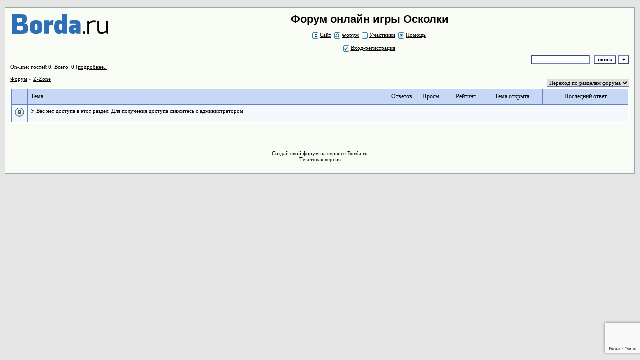

--- FILE ---
content_type: text/html; charset=utf-8
request_url: https://www.google.com/recaptcha/api2/anchor?ar=1&k=6LcKVH8UAAAAAMqfA8WQ-bln-62wz1VsLXAEwndL&co=aHR0cDovL3NoYXJkZ2FtZS5mb3J1bTI0LnJ1Ojgw&hl=en&v=PoyoqOPhxBO7pBk68S4YbpHZ&size=invisible&anchor-ms=20000&execute-ms=30000&cb=bor7q6vijlus
body_size: 48680
content:
<!DOCTYPE HTML><html dir="ltr" lang="en"><head><meta http-equiv="Content-Type" content="text/html; charset=UTF-8">
<meta http-equiv="X-UA-Compatible" content="IE=edge">
<title>reCAPTCHA</title>
<style type="text/css">
/* cyrillic-ext */
@font-face {
  font-family: 'Roboto';
  font-style: normal;
  font-weight: 400;
  font-stretch: 100%;
  src: url(//fonts.gstatic.com/s/roboto/v48/KFO7CnqEu92Fr1ME7kSn66aGLdTylUAMa3GUBHMdazTgWw.woff2) format('woff2');
  unicode-range: U+0460-052F, U+1C80-1C8A, U+20B4, U+2DE0-2DFF, U+A640-A69F, U+FE2E-FE2F;
}
/* cyrillic */
@font-face {
  font-family: 'Roboto';
  font-style: normal;
  font-weight: 400;
  font-stretch: 100%;
  src: url(//fonts.gstatic.com/s/roboto/v48/KFO7CnqEu92Fr1ME7kSn66aGLdTylUAMa3iUBHMdazTgWw.woff2) format('woff2');
  unicode-range: U+0301, U+0400-045F, U+0490-0491, U+04B0-04B1, U+2116;
}
/* greek-ext */
@font-face {
  font-family: 'Roboto';
  font-style: normal;
  font-weight: 400;
  font-stretch: 100%;
  src: url(//fonts.gstatic.com/s/roboto/v48/KFO7CnqEu92Fr1ME7kSn66aGLdTylUAMa3CUBHMdazTgWw.woff2) format('woff2');
  unicode-range: U+1F00-1FFF;
}
/* greek */
@font-face {
  font-family: 'Roboto';
  font-style: normal;
  font-weight: 400;
  font-stretch: 100%;
  src: url(//fonts.gstatic.com/s/roboto/v48/KFO7CnqEu92Fr1ME7kSn66aGLdTylUAMa3-UBHMdazTgWw.woff2) format('woff2');
  unicode-range: U+0370-0377, U+037A-037F, U+0384-038A, U+038C, U+038E-03A1, U+03A3-03FF;
}
/* math */
@font-face {
  font-family: 'Roboto';
  font-style: normal;
  font-weight: 400;
  font-stretch: 100%;
  src: url(//fonts.gstatic.com/s/roboto/v48/KFO7CnqEu92Fr1ME7kSn66aGLdTylUAMawCUBHMdazTgWw.woff2) format('woff2');
  unicode-range: U+0302-0303, U+0305, U+0307-0308, U+0310, U+0312, U+0315, U+031A, U+0326-0327, U+032C, U+032F-0330, U+0332-0333, U+0338, U+033A, U+0346, U+034D, U+0391-03A1, U+03A3-03A9, U+03B1-03C9, U+03D1, U+03D5-03D6, U+03F0-03F1, U+03F4-03F5, U+2016-2017, U+2034-2038, U+203C, U+2040, U+2043, U+2047, U+2050, U+2057, U+205F, U+2070-2071, U+2074-208E, U+2090-209C, U+20D0-20DC, U+20E1, U+20E5-20EF, U+2100-2112, U+2114-2115, U+2117-2121, U+2123-214F, U+2190, U+2192, U+2194-21AE, U+21B0-21E5, U+21F1-21F2, U+21F4-2211, U+2213-2214, U+2216-22FF, U+2308-230B, U+2310, U+2319, U+231C-2321, U+2336-237A, U+237C, U+2395, U+239B-23B7, U+23D0, U+23DC-23E1, U+2474-2475, U+25AF, U+25B3, U+25B7, U+25BD, U+25C1, U+25CA, U+25CC, U+25FB, U+266D-266F, U+27C0-27FF, U+2900-2AFF, U+2B0E-2B11, U+2B30-2B4C, U+2BFE, U+3030, U+FF5B, U+FF5D, U+1D400-1D7FF, U+1EE00-1EEFF;
}
/* symbols */
@font-face {
  font-family: 'Roboto';
  font-style: normal;
  font-weight: 400;
  font-stretch: 100%;
  src: url(//fonts.gstatic.com/s/roboto/v48/KFO7CnqEu92Fr1ME7kSn66aGLdTylUAMaxKUBHMdazTgWw.woff2) format('woff2');
  unicode-range: U+0001-000C, U+000E-001F, U+007F-009F, U+20DD-20E0, U+20E2-20E4, U+2150-218F, U+2190, U+2192, U+2194-2199, U+21AF, U+21E6-21F0, U+21F3, U+2218-2219, U+2299, U+22C4-22C6, U+2300-243F, U+2440-244A, U+2460-24FF, U+25A0-27BF, U+2800-28FF, U+2921-2922, U+2981, U+29BF, U+29EB, U+2B00-2BFF, U+4DC0-4DFF, U+FFF9-FFFB, U+10140-1018E, U+10190-1019C, U+101A0, U+101D0-101FD, U+102E0-102FB, U+10E60-10E7E, U+1D2C0-1D2D3, U+1D2E0-1D37F, U+1F000-1F0FF, U+1F100-1F1AD, U+1F1E6-1F1FF, U+1F30D-1F30F, U+1F315, U+1F31C, U+1F31E, U+1F320-1F32C, U+1F336, U+1F378, U+1F37D, U+1F382, U+1F393-1F39F, U+1F3A7-1F3A8, U+1F3AC-1F3AF, U+1F3C2, U+1F3C4-1F3C6, U+1F3CA-1F3CE, U+1F3D4-1F3E0, U+1F3ED, U+1F3F1-1F3F3, U+1F3F5-1F3F7, U+1F408, U+1F415, U+1F41F, U+1F426, U+1F43F, U+1F441-1F442, U+1F444, U+1F446-1F449, U+1F44C-1F44E, U+1F453, U+1F46A, U+1F47D, U+1F4A3, U+1F4B0, U+1F4B3, U+1F4B9, U+1F4BB, U+1F4BF, U+1F4C8-1F4CB, U+1F4D6, U+1F4DA, U+1F4DF, U+1F4E3-1F4E6, U+1F4EA-1F4ED, U+1F4F7, U+1F4F9-1F4FB, U+1F4FD-1F4FE, U+1F503, U+1F507-1F50B, U+1F50D, U+1F512-1F513, U+1F53E-1F54A, U+1F54F-1F5FA, U+1F610, U+1F650-1F67F, U+1F687, U+1F68D, U+1F691, U+1F694, U+1F698, U+1F6AD, U+1F6B2, U+1F6B9-1F6BA, U+1F6BC, U+1F6C6-1F6CF, U+1F6D3-1F6D7, U+1F6E0-1F6EA, U+1F6F0-1F6F3, U+1F6F7-1F6FC, U+1F700-1F7FF, U+1F800-1F80B, U+1F810-1F847, U+1F850-1F859, U+1F860-1F887, U+1F890-1F8AD, U+1F8B0-1F8BB, U+1F8C0-1F8C1, U+1F900-1F90B, U+1F93B, U+1F946, U+1F984, U+1F996, U+1F9E9, U+1FA00-1FA6F, U+1FA70-1FA7C, U+1FA80-1FA89, U+1FA8F-1FAC6, U+1FACE-1FADC, U+1FADF-1FAE9, U+1FAF0-1FAF8, U+1FB00-1FBFF;
}
/* vietnamese */
@font-face {
  font-family: 'Roboto';
  font-style: normal;
  font-weight: 400;
  font-stretch: 100%;
  src: url(//fonts.gstatic.com/s/roboto/v48/KFO7CnqEu92Fr1ME7kSn66aGLdTylUAMa3OUBHMdazTgWw.woff2) format('woff2');
  unicode-range: U+0102-0103, U+0110-0111, U+0128-0129, U+0168-0169, U+01A0-01A1, U+01AF-01B0, U+0300-0301, U+0303-0304, U+0308-0309, U+0323, U+0329, U+1EA0-1EF9, U+20AB;
}
/* latin-ext */
@font-face {
  font-family: 'Roboto';
  font-style: normal;
  font-weight: 400;
  font-stretch: 100%;
  src: url(//fonts.gstatic.com/s/roboto/v48/KFO7CnqEu92Fr1ME7kSn66aGLdTylUAMa3KUBHMdazTgWw.woff2) format('woff2');
  unicode-range: U+0100-02BA, U+02BD-02C5, U+02C7-02CC, U+02CE-02D7, U+02DD-02FF, U+0304, U+0308, U+0329, U+1D00-1DBF, U+1E00-1E9F, U+1EF2-1EFF, U+2020, U+20A0-20AB, U+20AD-20C0, U+2113, U+2C60-2C7F, U+A720-A7FF;
}
/* latin */
@font-face {
  font-family: 'Roboto';
  font-style: normal;
  font-weight: 400;
  font-stretch: 100%;
  src: url(//fonts.gstatic.com/s/roboto/v48/KFO7CnqEu92Fr1ME7kSn66aGLdTylUAMa3yUBHMdazQ.woff2) format('woff2');
  unicode-range: U+0000-00FF, U+0131, U+0152-0153, U+02BB-02BC, U+02C6, U+02DA, U+02DC, U+0304, U+0308, U+0329, U+2000-206F, U+20AC, U+2122, U+2191, U+2193, U+2212, U+2215, U+FEFF, U+FFFD;
}
/* cyrillic-ext */
@font-face {
  font-family: 'Roboto';
  font-style: normal;
  font-weight: 500;
  font-stretch: 100%;
  src: url(//fonts.gstatic.com/s/roboto/v48/KFO7CnqEu92Fr1ME7kSn66aGLdTylUAMa3GUBHMdazTgWw.woff2) format('woff2');
  unicode-range: U+0460-052F, U+1C80-1C8A, U+20B4, U+2DE0-2DFF, U+A640-A69F, U+FE2E-FE2F;
}
/* cyrillic */
@font-face {
  font-family: 'Roboto';
  font-style: normal;
  font-weight: 500;
  font-stretch: 100%;
  src: url(//fonts.gstatic.com/s/roboto/v48/KFO7CnqEu92Fr1ME7kSn66aGLdTylUAMa3iUBHMdazTgWw.woff2) format('woff2');
  unicode-range: U+0301, U+0400-045F, U+0490-0491, U+04B0-04B1, U+2116;
}
/* greek-ext */
@font-face {
  font-family: 'Roboto';
  font-style: normal;
  font-weight: 500;
  font-stretch: 100%;
  src: url(//fonts.gstatic.com/s/roboto/v48/KFO7CnqEu92Fr1ME7kSn66aGLdTylUAMa3CUBHMdazTgWw.woff2) format('woff2');
  unicode-range: U+1F00-1FFF;
}
/* greek */
@font-face {
  font-family: 'Roboto';
  font-style: normal;
  font-weight: 500;
  font-stretch: 100%;
  src: url(//fonts.gstatic.com/s/roboto/v48/KFO7CnqEu92Fr1ME7kSn66aGLdTylUAMa3-UBHMdazTgWw.woff2) format('woff2');
  unicode-range: U+0370-0377, U+037A-037F, U+0384-038A, U+038C, U+038E-03A1, U+03A3-03FF;
}
/* math */
@font-face {
  font-family: 'Roboto';
  font-style: normal;
  font-weight: 500;
  font-stretch: 100%;
  src: url(//fonts.gstatic.com/s/roboto/v48/KFO7CnqEu92Fr1ME7kSn66aGLdTylUAMawCUBHMdazTgWw.woff2) format('woff2');
  unicode-range: U+0302-0303, U+0305, U+0307-0308, U+0310, U+0312, U+0315, U+031A, U+0326-0327, U+032C, U+032F-0330, U+0332-0333, U+0338, U+033A, U+0346, U+034D, U+0391-03A1, U+03A3-03A9, U+03B1-03C9, U+03D1, U+03D5-03D6, U+03F0-03F1, U+03F4-03F5, U+2016-2017, U+2034-2038, U+203C, U+2040, U+2043, U+2047, U+2050, U+2057, U+205F, U+2070-2071, U+2074-208E, U+2090-209C, U+20D0-20DC, U+20E1, U+20E5-20EF, U+2100-2112, U+2114-2115, U+2117-2121, U+2123-214F, U+2190, U+2192, U+2194-21AE, U+21B0-21E5, U+21F1-21F2, U+21F4-2211, U+2213-2214, U+2216-22FF, U+2308-230B, U+2310, U+2319, U+231C-2321, U+2336-237A, U+237C, U+2395, U+239B-23B7, U+23D0, U+23DC-23E1, U+2474-2475, U+25AF, U+25B3, U+25B7, U+25BD, U+25C1, U+25CA, U+25CC, U+25FB, U+266D-266F, U+27C0-27FF, U+2900-2AFF, U+2B0E-2B11, U+2B30-2B4C, U+2BFE, U+3030, U+FF5B, U+FF5D, U+1D400-1D7FF, U+1EE00-1EEFF;
}
/* symbols */
@font-face {
  font-family: 'Roboto';
  font-style: normal;
  font-weight: 500;
  font-stretch: 100%;
  src: url(//fonts.gstatic.com/s/roboto/v48/KFO7CnqEu92Fr1ME7kSn66aGLdTylUAMaxKUBHMdazTgWw.woff2) format('woff2');
  unicode-range: U+0001-000C, U+000E-001F, U+007F-009F, U+20DD-20E0, U+20E2-20E4, U+2150-218F, U+2190, U+2192, U+2194-2199, U+21AF, U+21E6-21F0, U+21F3, U+2218-2219, U+2299, U+22C4-22C6, U+2300-243F, U+2440-244A, U+2460-24FF, U+25A0-27BF, U+2800-28FF, U+2921-2922, U+2981, U+29BF, U+29EB, U+2B00-2BFF, U+4DC0-4DFF, U+FFF9-FFFB, U+10140-1018E, U+10190-1019C, U+101A0, U+101D0-101FD, U+102E0-102FB, U+10E60-10E7E, U+1D2C0-1D2D3, U+1D2E0-1D37F, U+1F000-1F0FF, U+1F100-1F1AD, U+1F1E6-1F1FF, U+1F30D-1F30F, U+1F315, U+1F31C, U+1F31E, U+1F320-1F32C, U+1F336, U+1F378, U+1F37D, U+1F382, U+1F393-1F39F, U+1F3A7-1F3A8, U+1F3AC-1F3AF, U+1F3C2, U+1F3C4-1F3C6, U+1F3CA-1F3CE, U+1F3D4-1F3E0, U+1F3ED, U+1F3F1-1F3F3, U+1F3F5-1F3F7, U+1F408, U+1F415, U+1F41F, U+1F426, U+1F43F, U+1F441-1F442, U+1F444, U+1F446-1F449, U+1F44C-1F44E, U+1F453, U+1F46A, U+1F47D, U+1F4A3, U+1F4B0, U+1F4B3, U+1F4B9, U+1F4BB, U+1F4BF, U+1F4C8-1F4CB, U+1F4D6, U+1F4DA, U+1F4DF, U+1F4E3-1F4E6, U+1F4EA-1F4ED, U+1F4F7, U+1F4F9-1F4FB, U+1F4FD-1F4FE, U+1F503, U+1F507-1F50B, U+1F50D, U+1F512-1F513, U+1F53E-1F54A, U+1F54F-1F5FA, U+1F610, U+1F650-1F67F, U+1F687, U+1F68D, U+1F691, U+1F694, U+1F698, U+1F6AD, U+1F6B2, U+1F6B9-1F6BA, U+1F6BC, U+1F6C6-1F6CF, U+1F6D3-1F6D7, U+1F6E0-1F6EA, U+1F6F0-1F6F3, U+1F6F7-1F6FC, U+1F700-1F7FF, U+1F800-1F80B, U+1F810-1F847, U+1F850-1F859, U+1F860-1F887, U+1F890-1F8AD, U+1F8B0-1F8BB, U+1F8C0-1F8C1, U+1F900-1F90B, U+1F93B, U+1F946, U+1F984, U+1F996, U+1F9E9, U+1FA00-1FA6F, U+1FA70-1FA7C, U+1FA80-1FA89, U+1FA8F-1FAC6, U+1FACE-1FADC, U+1FADF-1FAE9, U+1FAF0-1FAF8, U+1FB00-1FBFF;
}
/* vietnamese */
@font-face {
  font-family: 'Roboto';
  font-style: normal;
  font-weight: 500;
  font-stretch: 100%;
  src: url(//fonts.gstatic.com/s/roboto/v48/KFO7CnqEu92Fr1ME7kSn66aGLdTylUAMa3OUBHMdazTgWw.woff2) format('woff2');
  unicode-range: U+0102-0103, U+0110-0111, U+0128-0129, U+0168-0169, U+01A0-01A1, U+01AF-01B0, U+0300-0301, U+0303-0304, U+0308-0309, U+0323, U+0329, U+1EA0-1EF9, U+20AB;
}
/* latin-ext */
@font-face {
  font-family: 'Roboto';
  font-style: normal;
  font-weight: 500;
  font-stretch: 100%;
  src: url(//fonts.gstatic.com/s/roboto/v48/KFO7CnqEu92Fr1ME7kSn66aGLdTylUAMa3KUBHMdazTgWw.woff2) format('woff2');
  unicode-range: U+0100-02BA, U+02BD-02C5, U+02C7-02CC, U+02CE-02D7, U+02DD-02FF, U+0304, U+0308, U+0329, U+1D00-1DBF, U+1E00-1E9F, U+1EF2-1EFF, U+2020, U+20A0-20AB, U+20AD-20C0, U+2113, U+2C60-2C7F, U+A720-A7FF;
}
/* latin */
@font-face {
  font-family: 'Roboto';
  font-style: normal;
  font-weight: 500;
  font-stretch: 100%;
  src: url(//fonts.gstatic.com/s/roboto/v48/KFO7CnqEu92Fr1ME7kSn66aGLdTylUAMa3yUBHMdazQ.woff2) format('woff2');
  unicode-range: U+0000-00FF, U+0131, U+0152-0153, U+02BB-02BC, U+02C6, U+02DA, U+02DC, U+0304, U+0308, U+0329, U+2000-206F, U+20AC, U+2122, U+2191, U+2193, U+2212, U+2215, U+FEFF, U+FFFD;
}
/* cyrillic-ext */
@font-face {
  font-family: 'Roboto';
  font-style: normal;
  font-weight: 900;
  font-stretch: 100%;
  src: url(//fonts.gstatic.com/s/roboto/v48/KFO7CnqEu92Fr1ME7kSn66aGLdTylUAMa3GUBHMdazTgWw.woff2) format('woff2');
  unicode-range: U+0460-052F, U+1C80-1C8A, U+20B4, U+2DE0-2DFF, U+A640-A69F, U+FE2E-FE2F;
}
/* cyrillic */
@font-face {
  font-family: 'Roboto';
  font-style: normal;
  font-weight: 900;
  font-stretch: 100%;
  src: url(//fonts.gstatic.com/s/roboto/v48/KFO7CnqEu92Fr1ME7kSn66aGLdTylUAMa3iUBHMdazTgWw.woff2) format('woff2');
  unicode-range: U+0301, U+0400-045F, U+0490-0491, U+04B0-04B1, U+2116;
}
/* greek-ext */
@font-face {
  font-family: 'Roboto';
  font-style: normal;
  font-weight: 900;
  font-stretch: 100%;
  src: url(//fonts.gstatic.com/s/roboto/v48/KFO7CnqEu92Fr1ME7kSn66aGLdTylUAMa3CUBHMdazTgWw.woff2) format('woff2');
  unicode-range: U+1F00-1FFF;
}
/* greek */
@font-face {
  font-family: 'Roboto';
  font-style: normal;
  font-weight: 900;
  font-stretch: 100%;
  src: url(//fonts.gstatic.com/s/roboto/v48/KFO7CnqEu92Fr1ME7kSn66aGLdTylUAMa3-UBHMdazTgWw.woff2) format('woff2');
  unicode-range: U+0370-0377, U+037A-037F, U+0384-038A, U+038C, U+038E-03A1, U+03A3-03FF;
}
/* math */
@font-face {
  font-family: 'Roboto';
  font-style: normal;
  font-weight: 900;
  font-stretch: 100%;
  src: url(//fonts.gstatic.com/s/roboto/v48/KFO7CnqEu92Fr1ME7kSn66aGLdTylUAMawCUBHMdazTgWw.woff2) format('woff2');
  unicode-range: U+0302-0303, U+0305, U+0307-0308, U+0310, U+0312, U+0315, U+031A, U+0326-0327, U+032C, U+032F-0330, U+0332-0333, U+0338, U+033A, U+0346, U+034D, U+0391-03A1, U+03A3-03A9, U+03B1-03C9, U+03D1, U+03D5-03D6, U+03F0-03F1, U+03F4-03F5, U+2016-2017, U+2034-2038, U+203C, U+2040, U+2043, U+2047, U+2050, U+2057, U+205F, U+2070-2071, U+2074-208E, U+2090-209C, U+20D0-20DC, U+20E1, U+20E5-20EF, U+2100-2112, U+2114-2115, U+2117-2121, U+2123-214F, U+2190, U+2192, U+2194-21AE, U+21B0-21E5, U+21F1-21F2, U+21F4-2211, U+2213-2214, U+2216-22FF, U+2308-230B, U+2310, U+2319, U+231C-2321, U+2336-237A, U+237C, U+2395, U+239B-23B7, U+23D0, U+23DC-23E1, U+2474-2475, U+25AF, U+25B3, U+25B7, U+25BD, U+25C1, U+25CA, U+25CC, U+25FB, U+266D-266F, U+27C0-27FF, U+2900-2AFF, U+2B0E-2B11, U+2B30-2B4C, U+2BFE, U+3030, U+FF5B, U+FF5D, U+1D400-1D7FF, U+1EE00-1EEFF;
}
/* symbols */
@font-face {
  font-family: 'Roboto';
  font-style: normal;
  font-weight: 900;
  font-stretch: 100%;
  src: url(//fonts.gstatic.com/s/roboto/v48/KFO7CnqEu92Fr1ME7kSn66aGLdTylUAMaxKUBHMdazTgWw.woff2) format('woff2');
  unicode-range: U+0001-000C, U+000E-001F, U+007F-009F, U+20DD-20E0, U+20E2-20E4, U+2150-218F, U+2190, U+2192, U+2194-2199, U+21AF, U+21E6-21F0, U+21F3, U+2218-2219, U+2299, U+22C4-22C6, U+2300-243F, U+2440-244A, U+2460-24FF, U+25A0-27BF, U+2800-28FF, U+2921-2922, U+2981, U+29BF, U+29EB, U+2B00-2BFF, U+4DC0-4DFF, U+FFF9-FFFB, U+10140-1018E, U+10190-1019C, U+101A0, U+101D0-101FD, U+102E0-102FB, U+10E60-10E7E, U+1D2C0-1D2D3, U+1D2E0-1D37F, U+1F000-1F0FF, U+1F100-1F1AD, U+1F1E6-1F1FF, U+1F30D-1F30F, U+1F315, U+1F31C, U+1F31E, U+1F320-1F32C, U+1F336, U+1F378, U+1F37D, U+1F382, U+1F393-1F39F, U+1F3A7-1F3A8, U+1F3AC-1F3AF, U+1F3C2, U+1F3C4-1F3C6, U+1F3CA-1F3CE, U+1F3D4-1F3E0, U+1F3ED, U+1F3F1-1F3F3, U+1F3F5-1F3F7, U+1F408, U+1F415, U+1F41F, U+1F426, U+1F43F, U+1F441-1F442, U+1F444, U+1F446-1F449, U+1F44C-1F44E, U+1F453, U+1F46A, U+1F47D, U+1F4A3, U+1F4B0, U+1F4B3, U+1F4B9, U+1F4BB, U+1F4BF, U+1F4C8-1F4CB, U+1F4D6, U+1F4DA, U+1F4DF, U+1F4E3-1F4E6, U+1F4EA-1F4ED, U+1F4F7, U+1F4F9-1F4FB, U+1F4FD-1F4FE, U+1F503, U+1F507-1F50B, U+1F50D, U+1F512-1F513, U+1F53E-1F54A, U+1F54F-1F5FA, U+1F610, U+1F650-1F67F, U+1F687, U+1F68D, U+1F691, U+1F694, U+1F698, U+1F6AD, U+1F6B2, U+1F6B9-1F6BA, U+1F6BC, U+1F6C6-1F6CF, U+1F6D3-1F6D7, U+1F6E0-1F6EA, U+1F6F0-1F6F3, U+1F6F7-1F6FC, U+1F700-1F7FF, U+1F800-1F80B, U+1F810-1F847, U+1F850-1F859, U+1F860-1F887, U+1F890-1F8AD, U+1F8B0-1F8BB, U+1F8C0-1F8C1, U+1F900-1F90B, U+1F93B, U+1F946, U+1F984, U+1F996, U+1F9E9, U+1FA00-1FA6F, U+1FA70-1FA7C, U+1FA80-1FA89, U+1FA8F-1FAC6, U+1FACE-1FADC, U+1FADF-1FAE9, U+1FAF0-1FAF8, U+1FB00-1FBFF;
}
/* vietnamese */
@font-face {
  font-family: 'Roboto';
  font-style: normal;
  font-weight: 900;
  font-stretch: 100%;
  src: url(//fonts.gstatic.com/s/roboto/v48/KFO7CnqEu92Fr1ME7kSn66aGLdTylUAMa3OUBHMdazTgWw.woff2) format('woff2');
  unicode-range: U+0102-0103, U+0110-0111, U+0128-0129, U+0168-0169, U+01A0-01A1, U+01AF-01B0, U+0300-0301, U+0303-0304, U+0308-0309, U+0323, U+0329, U+1EA0-1EF9, U+20AB;
}
/* latin-ext */
@font-face {
  font-family: 'Roboto';
  font-style: normal;
  font-weight: 900;
  font-stretch: 100%;
  src: url(//fonts.gstatic.com/s/roboto/v48/KFO7CnqEu92Fr1ME7kSn66aGLdTylUAMa3KUBHMdazTgWw.woff2) format('woff2');
  unicode-range: U+0100-02BA, U+02BD-02C5, U+02C7-02CC, U+02CE-02D7, U+02DD-02FF, U+0304, U+0308, U+0329, U+1D00-1DBF, U+1E00-1E9F, U+1EF2-1EFF, U+2020, U+20A0-20AB, U+20AD-20C0, U+2113, U+2C60-2C7F, U+A720-A7FF;
}
/* latin */
@font-face {
  font-family: 'Roboto';
  font-style: normal;
  font-weight: 900;
  font-stretch: 100%;
  src: url(//fonts.gstatic.com/s/roboto/v48/KFO7CnqEu92Fr1ME7kSn66aGLdTylUAMa3yUBHMdazQ.woff2) format('woff2');
  unicode-range: U+0000-00FF, U+0131, U+0152-0153, U+02BB-02BC, U+02C6, U+02DA, U+02DC, U+0304, U+0308, U+0329, U+2000-206F, U+20AC, U+2122, U+2191, U+2193, U+2212, U+2215, U+FEFF, U+FFFD;
}

</style>
<link rel="stylesheet" type="text/css" href="https://www.gstatic.com/recaptcha/releases/PoyoqOPhxBO7pBk68S4YbpHZ/styles__ltr.css">
<script nonce="0KbIGqvcYc6_4FivUkVK5Q" type="text/javascript">window['__recaptcha_api'] = 'https://www.google.com/recaptcha/api2/';</script>
<script type="text/javascript" src="https://www.gstatic.com/recaptcha/releases/PoyoqOPhxBO7pBk68S4YbpHZ/recaptcha__en.js" nonce="0KbIGqvcYc6_4FivUkVK5Q">
      
    </script></head>
<body><div id="rc-anchor-alert" class="rc-anchor-alert"></div>
<input type="hidden" id="recaptcha-token" value="[base64]">
<script type="text/javascript" nonce="0KbIGqvcYc6_4FivUkVK5Q">
      recaptcha.anchor.Main.init("[\x22ainput\x22,[\x22bgdata\x22,\x22\x22,\[base64]/[base64]/UltIKytdPWE6KGE8MjA0OD9SW0grK109YT4+NnwxOTI6KChhJjY0NTEyKT09NTUyOTYmJnErMTxoLmxlbmd0aCYmKGguY2hhckNvZGVBdChxKzEpJjY0NTEyKT09NTYzMjA/[base64]/MjU1OlI/[base64]/[base64]/[base64]/[base64]/[base64]/[base64]/[base64]/[base64]/[base64]/[base64]\x22,\[base64]\\u003d\\u003d\x22,\x22HibDgkjDlnLDqkxAwotHw7kjUcKUw6w2wpBBIiNIw7XCpjjDgkU/[base64]/KCjDscODwqo9w4XCm8O9w6jDq0DCmAs9Pkc8D8Olwo5raMOmw43ClsKIQMKxDcKowooZwp/[base64]/CnsOjwpbDsQtYw6DCrMOmMSRIwqI8w5g7HR/DtkxLMcOXwrh8wp/DsQV1woN8U8ORQMKmwpLCkcKRwo3CuWsswpNrwrvCgMOTwqbDrW7DpcOcCMKlwpHCoTJCLWciHgPCicK1wolgw5BEwqEZCMKdLMKQwpjDuAXCmiwRw7xqP3/DqcK1wqtceHpdPcKFwp0WZ8OXf2V9w7AnwqlhCynCvsORw4/CicO0KQx8w67DkcKOwq7DixLDnFTDm2/CscOuw55Ew6wDw6/DoRjCvCIdwr8NUjDDmMK5FwDDsMKMIgPCv8O7UMKAWSLDisKww7HCs0cnI8OJw6LCvw8Nw5lFwqjDqzUlw4o+cj14fsOnwo1Tw6Uqw6k7AElPw68DwopcRFkYM8Okw5HDoH5Ow6JQSRgYVmvDrMKLw4dKa8OWKcOrIcO/NcKiwqHCuTQzw5nCl8KvKsKTw6BNFMOzbApMAHVywrpkwppKJMOrEmLDqwwyEMO7wr/DrMKnw7wvMQTDh8O/QnZTJ8KcwrrCrsKnw4zDgMOYwoXDgsOPw6XClWltccK5wqkPZSw6w7LDkA7DgMOZw4nDssOWWMOUwqzCkMKXwp/[base64]/[base64]/[base64]/CuzbCi8K0w5PDg8Kpw5vCgTEZwrXCuF4CwrXDmcKfdMKiw6jCkcK3UmvDr8KjYMK5FsKzwo1lKMOAZ2jDg8KtJwXDqcOQwoHDg8OWHMKGw43DtXXDh8OgbMO7w6Y1OR3ChsKTOsO/w7Vzw5Z5wrYSCsK5DDJ6wqkpw7AWDsOhw4jCi1NfZcOGRTVfworDrsOCw4U+w6c9wr0swr7DsMO+TMO+EMKgwpd1wqTCv3vCncOYCDx9UsO6JMK/VXRLVX/Cm8OXXcKjw4cZN8KGw7pFwptJwqQ1QcKOw6DCmMOIwqwREsKWfsO/Zw3CnsKlwqfDocOHwrfChF0eI8KDw6XDq2sJw5TCvMOWI8OfwrvCksOhEi1rw57Cp2AHw7nCscOtYkkRQcOOaT3Du8O9wojDkxgEPcKaFnPDvsKzbx54QMO+R1hMw6nCvGIOw4drcHzDksOwwobDpcOEw6rDl8OoasKHw4/CvsOPR8Ozw5TCsMOdwrPDiQUOZsOhw5PDpMOpw4B/CTIUQ8Ocw5PDmkd5w4Rkw67CqlB6wqDCgnHCmMKnw6DDp8OBwpLCtcOZfcORJcK2X8OYw4hMwrhuwqhWw7HCmcO7w6MseMKmb0LCkQLCujHDmsKTwr3Cp1/Cg8KDXh1LUCbClSDDisOfJcK2bWzCk8KGKUotZMOofXDCusKXG8O/w5NtSk4/w5fDjcKBwrPDmAUYwrnDhMK+HcKECMOIdBLDvkBJUgjDkUPClinDojQswohjF8Odw79xK8O2QcKdKMOYwopmCD3DncKaw6ZrFsO0wqp5wrvCpTh9w73Dox97U1ZxNC/CrcKUw7p7worDiMOdw5Buw6/DlGYVw5kQfMKrScOgS8KpwrTCqsKqITbCoV0fwrQhwoQ9wrwmw6t2GcO4w7vCsRQiNMOtL1/Dn8KlAkbDnXhNQkjDnQ3DlWrDocK2wrpOwpIOLjXDvBMGwoTCq8K8w5lHTcKYWgrDmRPDj8Obw4E2T8Ojw4lYY8OEwqTClsKvw6XDk8KTwo1+w5sAYcO9wqsQwqPChDBuD8O3w4XCsRhUwpzCq8OiSSdqw65ewr7Cl8KRwrk6CcKWwp43wo/DhMOWAMK+GMOqw54OG0LCpMO4w4lQLQnCnDHCrz5Ow5vCrUgRwoDCncOqBcKIDiVAwqnDr8KwAmjDhsK9P0nDpmfDjg7DhA0oZMORO8KDZsOfw5Rpw5UNwr7Dp8K3wovCuxPCicOrw6UPw4/DpALDkRZ1aBMqFWfChsOHwolfDMORwqoKwrUJwrRdVMK+w67Ch8K3YBldGMOkwrN0w7nCiwliPsOSSnjChMOnHcKERMOyw7Jiw6VKXMO7PcKUEsOOwp/DscKuw4nCiMKwJjPCl8OPwpo/w5/DsldEwphLwrbDpjobwqDComhXwonDtcKfGRklXMKFw7lyOX3DskvDtMKrwpQRwrzCnFHDjcKBw74EJB5Sw4VYw5bCq8KQAcO7wqTDjsOhw5QmwobDn8O/wqs4dMKGwr43wpDCqzkDTg8Ew5TCjyUJw5PDlsKbHsOiwrh/IMOoWMOLwpQ2wpzDtsK4wq3DlC7Drj7DtzbDvijChsOJeW/DtcOZw59QTWnDqgnChk7Dkz/[base64]/w4sEIcKGwr8/IVrCucOmVsK9wpPCscO6NcKCLCvClnRpw6ozdWDCvXE1DsKnw7zDkXvDr2xlFcKvBW7CuA/DhcOaQcOww7XDgBc2Q8OLEsKPw79SwqfDtCvDrANlwrDDsMKYacK4OcKww6s5w5lGKMKARwkhw5QcMx7Dg8Oqw7BYB8O4wrXDnk5ndsOqwrDDjcOew7vDinAxfMKUBcKowpo/e2AKw4E7wpzDssKpwoo0fg/CoFbDoMKow49ZwrRlw6PCji1TGcOZcgpLw6fDhU7Dr8Obw7BQwp7CiMOPOU19UsOGwo/[base64]/[base64]/[base64]/CjsOdOMOmYnlRXXDDpMO0AR9LPUgTIcOgR03DiMK/[base64]/[base64]/DqSrCqcKuw7tKfmzCu8OdR0INOArDncOIwoViw4/CjMOBw4DCq8Otwo3Cgy3Ch2koG3Vlw73CvcOZJRDDncOmwqlewoPCgMOjwqbClsOww5zCpMO0wozCi8KTBcOacsK7wovCoWZ5w7DCqxYxdsOIFwA6CMObw4JRw4tBw4PDvMOvHUl6wr0ON8OPwpZmw7bDsm/[base64]/[base64]/DtMOyDCIKwqImw5oqbMOWHEdlwo1mwrrCusOMWwl0L8OpwrfCscKawrbDnzd6JMOEPcOcel4kC23CmnFFw6rDgcObw6TCssOYw43ChsKEwr8Kw43DtT4Gw74SFx4UX8Olw7TDvj7CpCzCoWtDw57CisOuDGjCpChLRVXCumXCoFcMwqVmw5rCh8Klw7vDrgLCnsK5wq/[base64]/[base64]/[base64]/Cpw7DssKtG8KmKXU4GBNpJcKeFsOcKcO8PUgMw4/CsVLDkcOYRsKQwoTCusOpwrxbSsKkwpvCvijCs8ORwpLCvxBswrRew7XCq8KDw5vCvFjDuB0Lwp7CpcKKw7wDwoDDlitUwpzCpnYDGsO8KMOlw6Nxw7Isw7bCksOREiVlw7B3w5HCqWTDknfDulDCmUg/w55UQMK3c0fDvjYyelQKasKQwr7CsE1bw4XDvcK4w6HDjkoEC1sewr/CsWjDvHMZKDxyUcKfwqk6esOTw6rDgiAsHcOmwo7CgMKlQMO6AcOywqZKX8OsGzNuRsO2w7PCusKLwqs5w4AfWlPCjSXDosOSw4jDhsOXFjRiUWobE2HDj2PCujHDtChqwpPCrknDpTHCkMK0w7Ywwr4CHU9AFsOQw5bDlTsWwpTDpgREwq/CsWMnw4IEw7FZw7cmwpLDvMObZMOGwohcQVJYw5fDnlLCsMKwaFZjwovDvjojBsOQPHpjHDZMbcOMwprDiMOVdcOCw4bCngfDryzDuSM3w7rCmRnDrgLDjcO7eH4FwqXDthvDjSnCi8KtUDRpecKtwqxyIwjDt8Kew73CrcKvWsO1wrA1ZgMQaw7CqiTCkcK7F8KAaE/[base64]/wpw2w4DDksKESMOXw4/[base64]/CqXEcwrDCnA/Do8KBw6J+w7fCqsO0ZW/[base64]/[base64]/w5rDnMOtKsKuTcKNJkvCv2/[base64]/w7HCgg1EwpTDrWINwofCsWBACsKMwq4+w4/CjXPCgAVMwp/[base64]/Ct8Ofw6IFWMOLemopYMOQwrrCscKlw67DhwBZw6RjwpvCuGYAajF/w5XChTHDmV8IdTkKBBVWw5DDqDJ4IjdSR8KGw6cTw6LClMKKZsOuwqJkKcKzDcKVaVd2w4/DjAzDs8KCwpPCgnDDuA/Dqjc1fBQFXiQ0esKLwqNbwrlYCAYnw6bCiW5bw5XCpUV0woIveVPCrWovw57Cr8KKwq5eHVPCj2HCqcKlMMK2wrLDrDsnMsKWwq7Dq8OvD004wp/CgMOzVsOHwqLCiyXDqHEpVsKrwqvDpMKyXMKiw48Iw7kaISjCs8KMYUFpNAfDkEPDiMKFw4rCnsOGw6fCvcOeecKVwrHCpx3DsxfDmUIiwrPDicKNZMK8KcKyPUUkwodrw7d5ZiDCnzVYw5fDlzLCv2orwp7Dix3CulB8w4/Cv3A6w5FMw6vCuT7DrzEhw4XDhW9pCy1AY0fClTkDHsK5WnXCpcK9XMKWwrEjG8KZwq/[base64]/CkVsxwrZCw4d5w5hxKcOQDSNiw77Cm8OSw57CsiTChBnCh37Dj0rDowNje8OzA0VqBsKBw6TDpTA+w4vCikzDqMKVBsK/K0fDtcOyw6HCpQvDqRY8w7zDkQNLY0tVwqwJFsKuOsKTw4DDhkPDnWTCrcKbc8K/[base64]/[base64]/acOAbcOewqPClMKBwqbCpn/CusOEccKaesOVwo7Dozhma2xdY8KkSMKaK8KTwq/CocOpw68Dwr1lw4PCvVQKwpHCsBjClkXDmh3Cs0YOwqDDpcKEZsOHwp5jZkQAwrXCh8KnNFfCkDNpwqc0wrR5EMKyJ1QQYMOvLW/[base64]/CicOgJsKNcsOxw455wrzDj8Kdw6XDlVk9LcOrwqhmwpjDrHkAw5jDkyDClsKzwpomwrPDlhXDrRlxw4cwYMOyw6nCqW/[base64]/Dj0oPbsOxwqDComwIBRtNYTLDiG/DjEVSwrEQCAbCpCTDqzF5fsOqwqLCmX/DlcKdSU5MwrhXOUMZwrvDq8Kkw4gbwrE/w65PwozDuzo5VmrDkXgLTcKCEsOnwr/DoCXCrDTCoRcEdcKvwoVVOznDhMOewoHCrxDCu8Oow5rDiUV7IgzDuBjCgcKZwrFywpLCiipHw6/DhlcnwpvDnEZsbsKcHsKrfcKAwpJWwqrDm8O3KiXDkAfDgm3DjHzCtx/DqWbCoVTCl8KvE8ORMMKCGcObB1bCvld8wp3CokITPn8/[base64]/LcKFwr3DkwhFwrNWZMKnCMOvwrwDw71XIcKgesOkJsKsKsKgwrwCHW/DqwfDm8Oaw7rDocOVOMO6wqbDt8OJw69cH8K6KsK8w6YtwqJZw6BzwoRZw5DDh8OZw5/CgkVZS8KfDcK+wodqwrbCo8O6w7hfR2d9w6bDqAJRGwDCpEcaF8OCw49vwp/[base64]/DnmLCtcONwosFGMOoRMKYwq7Csm/DlMKRw5xuwoQ+GcKuwpgRT8KnwoHCssK7wovCgkXDnMKswrJEwrRRwo5vZcObw5d1wrTCnyV4Gx7DocOdw50qSxA3w6DDjQ3CssKaw58Rw57DpQPDmwZSfUvDmHLCpGInEm3DnDHCssKMwojCncKSw58hbsOfdMO/w6TDqCDCoHXChSLDgQDDhn7CtMO1wqBSwo1vw6J/byLCkcOGwqDCosK9w77CvmTDhcKGw7lVPS4fwrAcw6hGYTjCisOBw5cqw6Z4MA/DqMKkfsK7NlI/wqhoN0vCvsKIwoXDucOaT3vCgiLCrcOyYsOYDMKvw5fChsOJDVpvw6XCqMKTLMODHCzDukPCvMOUw4cUK3HDmT/Ch8Oaw73DshAJVcOLw70iw6YWwpMXOgVNOE09w4/DrTlQDcKOw7BEwoh/[base64]/CoVgpMxJbQS3DnhXDlMKqZ181woHDuEJHwrLDk8KAw5vCqsOTMRPCgyrCsVPDunBlZ8O8ESx8wpzCisOlE8KGKmMAUcKsw7MOwoTDq8KYbcKIWU/DjA3CjcK/G8OPXsK6w7YRw4bClB88ZsKJw7EbwqlJwpVTw7Jjw7MNwpPDmMKyHVjDh1ZiaSLCkV/CsDcYYnUvwqMtw4zDksO6wr4OeMKtOmteJ8KMNMKIWsKswqZswpZLYcO3GWVJwrvCj8KDwr3DjDNYcT3ClVhXAcKaZE/CvV/DlVDCnsKzZcOqw7rCr8OsDMOOW0fDmcOIwoN3w4g7fsOnwq/DvT3Cq8KJQA5ewo5Gw67CmgDDqXvCnGo+w6BoISnDvsO6woDDnMONasKtwobDpTzCjTQuexjCrkgIY1kjwpnDm8KeG8O+w5QAw7XDhl/ChcOAAG7CpMORwqnCokt0w50HwrbDoU/[base64]/[base64]/[base64]/DqMKPwr92LcKSwowYZsKbw7Qdw4cXAG84w5TClcONwrPCusKDW8O/[base64]/w70VwqbDmMOVJ8KKSTnDkynCtm50w7/Cq8Krw7pGJXx5DMOtJg/CksO4wr/CpVg2QsKVVhzCgS52w4vCucOCMCjDpXF+w5PCkgDDhC1WJ3/DkhMrPDgOMsKow4bDnjbDsMOKYX4awopbwofCng8jQ8KzFiXCpw4Dw6LDrWQ0RsKVwoPCsQcQexPCkcOBChU4IQHClHoNwr5Jw7RpWXkXwr0hMsO9LsKEYnVBUnFbwpHDusKJQjXCugg8FDPDuHg/WsKEIcOEw6ticwdzw7QFwpzCsHjCl8OkwotmMDrDhMOGQi3CmyF/woZ9TRszESdcwqzDp8OIw7jCm8Knw6PDiFXCqgZLB8OhwppHVMOVFmrCviFVwrvCt8KdwqfDmMOTw77DoA3Clh3DlcOswpolwozCnMOxT2gUM8Kbw6bDjC/[base64]/Wl3CpMK7wqvDs2lIwqgsKhoDDiV4w6JRBhcnw7dNwqgaUjR6wp/DlsKIw7XCgMK/wqtlBcOvwqDCnMKeMB/Dv17Ch8OMO8OVesORwrbDkcKNcDp3ZnnClFIeMsOhSsKdbTwWUnEjw65IwqHClcKSeSN1N8K+wqzCgsOqGcO9woXDoMKDG0rDpGxWw6tTK35uw5xww4bDrcKBN8KgdAV1acK/wrJCYX91e3/DgsKdw6RNwpLDrADCnFYYaCRmwqxow7PDp8OAwr1uwpPCjznDs8OJKMOdwqnDs8OyekjDoB/DqcK3wqsFTlARw7gsw715w7nCvCXDqTMnesO7KB4LwonCijHCm8OZDsKmDsOvAcK8w5DCj8Kxw75hMyRxw5TDjsO9w6rDk8KVwrMFSsKrfcOew5x5woXDul/CscKaw4/[base64]/[base64]/DisOVUcOoAcOrQMOkwrDDq8Knfj8uw4LCjcOmIlDCtMOoI8KkOcOXwpc5w5g6QcOVw5bDlsOUY8OpNzXCmlvCmsOnwrEEwqN/w45pw6/DslDDmUfCqBXCjTrDoMO9W8KOwqfCgMK4woHCnsKCw7vCiHR5MsOMUizDuwgtw7DCik9vw6dKO17Cmy/[base64]/CosOFwqPDocKWAHtKwrtqwqodHsOuKcOafcOww6ZOEcKJIVLCsXbChMKswqsRVF/[base64]/DpcOcYXBOVWLDimvDuMKuwrgBwr/CjsKzwpc4wqYvw6zDiV/DksKgRgfCm2HCtjQjw5vDsMODw71JbcO+w6vCpQ5hw7/CgsKww4I5w5XChU1THsO1VijCisKHGsOvw5w3wpkAEmHCvMKdGQvDsFITwr1tb8OpwofCoDrCr8O8w4dfwqLDl0cEwocEwqzCpS/DkwHDr8KFw4TDvXzDpcKZwp7CocOvwqs3w4vDoC9hX1ZIwo1EV8K+Z8KfGMOSwrhnfgLCpGPDmSbDn8KvJGPDhcK7wqzCqQwUw43CvcOrBAHChX0MbcKOYifDvmISWXpbMsKlAx4kAGXDpU/DpWXDlMKhw5nDucOSSMOOKXXDhcKxSllYAMK3w6ZvEgvDhiFgPMKXw5HCs8OPR8O9woHCtXbDmsOvw70cwpbDrC3Dg8Ouw69/wrQOwqLDjsKwHcKXw5V9wqvDi1PDrRxtw7PDnR7CnwzDrsOEUsOzbMOqWD5lwqN8wrIowo7DuhRBdBEGwrdvIcKWAm5Awo/CoWVGNjXCrcOiQ8OmwpIRwq3Dg8K2UMO7w53CrsOJTDLChMKVbMOOw6nDtktMwoxqw7HDrcKybQoJwp7CvzgPw5jDp3fCjWQHZXjCu8Kpw53CsjRKw6fDmcKOM1xEw63CtQwAwprChHgjw5fCmMKIY8K/w4tPw5cwRMO+MArDqcK9QcO3Yg3Dv2VOFGxyZF/DmU1oAHfDrcOwFlM6w5BhwpIjOnwWNMOqwq/[base64]/DsHHCucKATzvDjhvCpErDusKFwrrCtHMMEFoAagonVsKmasKSw4LCq3/DhkFWw5/Cmz4bG37DhlnDicObwrnDh3ASf8K4w68uw4Zvw73DhcKHw6oDVsOrPnYMwpV5wpnCh8KlZSgrJiMtw5ZXwr4ewrvCpnDCscK2wq40OMKkwr/DnhPDiBXDs8KvYRbDrARuBC/CgMKbQjMnRgTDp8KADBpmVcOXw6FJScOUw4fDkw7DtxIjw4hkLBp7w5gGBGXDhVbDpwnDhsOTwrfCrCEneEHCgVxow5DCtcOEPmgLMl3DojAHbMKTwqLChFzCigbCgcO7wpDDlB7Ci1/CtMOrwprCrsK0asKgwodmDjYlUVDCoGbCllAEw4PDhMOEdgIYNsKFwrvCtFPDrwxwwrLCuEhxT8OABQzDmwXCqMKwF8KBOzHDi8OBXcK9M8O6w7zDshgkNDTDsGFrwpF/woTCs8KvTsKmSMKlMMOLwq7DssOewppgw5sKw7fDrDDCrRkKZHU4w49Ow7/[base64]/DmsOoCMOdRcK9wqXDjjXCpsKVBMOvSHp1wpvCrHfCj8K1w6nDvcKhMsKQwpTDvUZsL8Kxw7/CocK5c8Ofw5jCvcOlBsOTw6tEw68kTj5DAMKNMsKNw4Ztw4UZw4NoZU4SP2LDhUPDmcKVwpRsw68vwq/Cu0x1ICjCrgMSLMOQNlh3acKVOMKLw7nCtsOow7rDglkBYMOowqPDp8OFZg/CghgCwofDuMOOOcKbIE4bw6rDtjw3QAEvw40CwpAoMcOBKMKkGj3DksKGW2XDiMOWJUHDm8OONhlVGD8PWcKIwoYmAm98wqBwDxzCqVA0aAVKSGM/VTnDpcO6wrjCg8KvUMOEBHHCmmHDksOhccK6w4bDqBoHKw4Fw57DmcKGfmzDgcKTwqhiSsKUw6kUw5XCshTCtsK/YkQJaDB6aMOKHyE8wo7Cix3DkCvCoFbDtcKaw73Dqk4MexIXwo3DjG9Vw5l3w5kARcOzZy3CjsKoBsKZw6hkK8Kuw4/CuMKEYmXCmsKnwpV+w7zCg8OEEyRuOsOjwrvDnsKhw6k+C1w6HwlUw7TDq8KrwrXDr8OCR8O9KsKZw4fDrMOTbUROwplkw75kcVBOw7XCvh/CgxRIKMOgw4NIGU8AwqDDusK5JH3Dq00qcRtoVMKtfsKgwp7DkcKtw4gYCsO0wobDp8OowpNjA2ova8K1w6o1A8KtBTTCnF3DtUQmU8O7w4zDqlYDPXcBw7rDlXlWw63Dj10/eEs1L8Obewtbw7TCiFDCjMKhccKGw7bCt1xhwqlMeXEKcCzCusOFw5dEwpbDtMOBNXdrbMKdRy/CjUbDncKgTWZoPEPCgMKSJTBocGJSw6QFw7XDhDPDq8OYHsO4fUDDs8OLHznDlMKgKxsww4nCk3fDosOlw4TDrMKCwo0Fw7TDpsO3VwrDhxLDvkAOwqcewoLCnXNsw7bCmDTChBQbw7/DtB1EE8Obw43CuRzDsAQdwpARw57Cm8KUw7h7TmZ2EsOqBMKjLsKPwo1Ewr7DiMOuw64aDVwsEcKTNBMKOF0OwrXDvQ3CmSBgbAdnw6zChjtXw6HCsWxAw6TDliTDucKUAcOkBUsdwofCjMKlwqXDgcOmw6fCv8O3wpTDgsKYw4TDiUbDkFsww4AowrrDjF/DrsKcR1Q1aSgtw5wtNHF/wqMwIcOnGkNUSQbDh8KDw7zDnMOvwqJOw45EwoN3WHjDjjzCnsKEUzBHwq5PVcKCbsOfwqoTRsO8wroTw716J2U1w7A/[base64]/CqcOPP1rCqcKDZjgMYcKHw7BfWH9TTkPCuVfDuXQqwpYpwpoqH1sANMO0w5VhLRvDkhfDu2dPw5dYTm/DisOpAl/DvMK8fVjCgcKcwo1qCwZSaBd7AgHCssOPw5/[base64]/RkHCg2cZTsKvK2jDusKIHcOwwo5CLsKpw4DDhB4/w5wZw5pARsKAeSzCmMOHFcKJwrHDvcOowoQwRUfCsFzDsRMFwo8MwrjCpcKjfGXDl8KwLFfDsMO8RMKCY37CgQw/w5FIwpPCkz40SsOzMR8lwpwDbsKJwqLDjELCsF3Dii7CmsOgwrzDocKmY8O1X0AEw55iXmY/TMOxQn/CrsOBJsKrw5c5NxTDnTMPH13Dk8Kiw4AkDsK5RTRLw4UcwpkkwoJDw5DCqEbCmcKAJys+ScOEWMKqJMK/OngKwpHDsXlSw4lhflfCiMK8wrpkfhQrwoQVwq3CoMO1BMORKj4RS3PChMKdZsO7dsKeVXYfEHbDgMKTdMOCwofDui7Dknl/eUnDsDggfHMtw5fDgDLDiznDj1TCgMKmwrvDmMOsXMOUM8Ojwq8ufGBLXcKZw4rCucK7TcOzNQh7KsOJw5hHw67DtXFBwoXDrcKzwpEGwo5TwoXCmynDhEjDmUPCtsK+SsKtWxRAwonDpHnDvDQ1V0vCmh/[base64]/MMKgwqzDigoXQnXCikHDusO+OMOtw5jDtsO4SzQzOXxSYRrClzbCmV/CmCVAw6oHw4BMwrsAYxYNesKCQjFSw5FpLgPCmsKvUkjCr8OvSMK0SMOSwpHCusKPw4g0w5Btw6s0dsOfbcKHw7/DosO/wrgkFMKGw7NPwrDChcOvO8OYw6FNwrUySXBvNzgtwobDr8KaWMKnw4Qiw4PDnsOEOMOew5rCjxnCtyzDpT1gwo8kCMO2wrHDo8Kjw67Dmj/DjwcPE8KzfTFIw6vDiMK3fsOowp1tw7BDw5/DlFDDj8O0LcOxWHVgwql9w4UlDV8hwrcuwrzChkQHw49ZJcO8wqDDjMOgwpY1Z8OhEAFMwoAtYcO7w6XDsijDuEsyNTxnwrQTwrTDpcKuw7bDp8KVw6HDp8KMf8K3w6LDvl1DDcKSUMKnwrtZw6DDmcOifGvDusOpNCvCtMOAV8OxAH5Rw7rDkjHDpE/[base64]/DoMOocMO3w7xdXsKqHkHCrzkDw6Y/RsOMTMKpU2sEw6gWGsKxCSrDrMK0GAjDscKZFcOZe1XChFNaQSPCkzDCpnhaAMONZHtZw4HDjgfCk8OPwrdTw7x/w5LDocKLw6IBTE7DnsKQwpnDnTLCl8KIdcKywqvDj0zCgRvCjMOow57CriNcQ8O+BCrCogPDg8Kpw5vCuEs/eVfCk2jDssOpVMKnw6PDo3nCj3XCgTVuw6DCq8KpU23CnWMlYxbDjcK5VsKoVFrDoyLDjMOYXMKyHsOYw5rCrVM0w4jCtcKHKwhnw5jDsDfCpWMOwqkUwqfDk1UtYBLDuGvCvhIKcmTDhg7DlnDChynDmTs5JANZCX/DlB0kPnx8w59Fd8ObdA0dRhnDskFGwrJaX8KuZcOXAkV4UsKdwrvCiEwzRcKHcsKITcKXw5xhw4ZTw53CqkMuwp9IwpzDuiTCgsOMMU/Ct0c/w7fCgcODw75vw7A/w4dZFcO1wq9cwrXDkX3Dmw8bOkcqwpHCs8KgO8KpOcOhFcOLw7zCpC/CtXDCgsO0WXEgdlvDlGReFMKjKDBOP8KHN8KwSGceAiEKX8Kdw5Ikw4J6w4fDq8K0MsOlwoUZw6LDgUl5wqpEScOhwrlkeX8rw6QPScO9w4ldIcKSwrTDscOTw51cwooawr5QRkwLMMOTwos4IMKOwobDqsKpw7ZcKMKMBggTwp4ZRsKzw6vDpnMpwpXDqDgUwqwWwq/DvsOxwrDCssK1wqHDiE5NwpnCriAyOSHCgcO0w5o+C0h6JkHCsCvCoUduwpFgwpjDlWYiwprCjwXDiWHChMKaSQbDt0TDvBsjWizCscOqaBJPw6PDklnDm1HDkQ1swp3DtMOrwrPDkhBDw7QLb8OHLMOLw7nCpMOpXcKAZcOIwofDssOidsO8KcKSWMO0wq/[base64]/ChsKww63DncK4PcOaaMK5wo5/dChFLQHCoMKuUsOzY8O1K8OqwpPDuwLCogfCklF6Tk9pEsKcBinCsS7DiEnDvcOLGsO1FsOfwooJW1rDtsOmw67Di8KAGMKNwplVw4rDuEnCvQYAJXN7w6nDv8OVw6/CncKawq0hw7xYEsKPRQPCvcK2w79uwqjCkGPCnFk6wpPDpX1BYcK5w7zCsHJ8wpgLNcKQw5FUARt2e0RDZ8Kne2wxXMOvwqgKSilww4JUwqTDpcKLdcO4w6jDgRfDlMK1FsK4w6s7ZMKPwoRvwoQVP8OhX8OZaUPCjGnDmR/CrMOIbsO8wqQFfMKww69Gb8OAKcOUWxnDkMOAXR/CgTLDtsKpejDChANvwrYYwq7CjsOWNyDDrsKaw6NUw7rCkW/DkGnCmcKoCycmF8KXbsKowqHDhMKoXcOgdDY0GikCw7HCjTPCtcK4w6rCqcO8DcKuNArClQFIwr3CvsKewrrDgcKpKwLCkkMEwqbCo8KDwqNQXTvDmgIiw7FewpnDlSNDGMOgXR/Dl8K7woVhVyV+L8K5w5QOw43Cq8O5wqV9wrXCmC0pw4hJMsKkZMO3w4hsw6zDmMKqwr7CvlBYOQfDrnBZEMOAwqjDuGEydMOHH8Orw77Csj5LaCfCl8KAXBfCp256CsO8w4/[base64]/Ck07DiMKuw5kJS8OVaHLDh8KOw7JEJcKaM8Kfwptiw4ASEsOKwpRjwoIYNhLDsyM5wpEoSj/CrExQJAPDnTPDhXdUwpQdw4PCgBodZsKqf8OkJ0DCjMOIwqrCmHtkwqnDiMKuLMOiKsORPEFJwqDCpsKIRMKJw605w7okwp3Ds2DDu08LP2wySsKyw44zMsOBw6rCs8Kqw6omYStKwrHDly7ChsKkYnt9Q2vCnTDDoz0pemFTw73DvklncMKKZsKcAB/CkcO0w5XDrzHDmMO1F27DrsOmwqEgw5IAfR14DzHDrsOTNsOHUUVlF8Obw4t2wpbDpTzDigRgwpjCncKMCMO3IiXCkxFhw5sAwqHDgsKXYmnCpmdxL8OewrHDssKFQ8OtwrfCpVfDqSE0X8KMXntwU8KgdMK0wosDw6cswoLCmsO5w4XCgVAQw5/Cn0hfDsOOwpwUNcK/BxElYMOyw77DhsO0w4rCiHzCh8OuwpjDul/DvFTDrwfCjsKFLFLDvATCkRfCrzBgwqspwoxpwrzDpgwawqbCnSFrw7HDpzbClk/CsjbDkcKww6c3w4vDgsKIFhLCjzDDvTtdAFbDv8OewqrCkMOhG8Kfw50/[base64]/CpGDDpMKPWsKPEsKvRMOzw4Iew57Ci8OMOcKNwonDrcOOCSYNwoJ7wqXCnMKHFsOSwotow4bDk8Kkwp5/UADDi8KiQcOeLMOvZEdVw5ZPVVZmwoTDkcKKw7tsGcKAX8KJOsK0w6TDnFDCvBRGw7HDmMOaw4DDtxXCoGgIw4goZHnCpzQqd8OCw4pxw7bDmsKRaxcSGsKWBMOPwozDg8Ohw4/[base64]/Ds2XCpsKZw7dPwrJNYMKgw57DjcOkw4Bcw57DvcK0wr/[base64]/[base64]/[base64]/SBvDo8K7ccKqLsKCeC9iYi5pDS3CgcOFw6rCpEzDucKtwrkxWsOtwooZI8K2UMOdAcOzP0vDmjXDrsOuB2zDisKmAUggd8KUKRFDesOJBz3DisKBw4k3w73CpMOowog6wq5/wpTDrHTCkGDCjsKOY8KcBw7DlcK3VmHDq8KUCsOnwrUkwrlOKmY9w7x/MSDCrsOhwonDo1wawqdUPMOPDsOIMcODwrNKJw9DwqLDicORGsK+w7PDssOBXxUNUsKgw5nCsMOJw5vDgsO7CVbCp8KKw6jCvWbCpjLCnzFGcy/DicKTwoUtDsOmw48cFsKQdMOIw5JkRn3CjVnCp2vCkz7DsMKKVVTDmjo0w6HDnQLCs8ONWGtAw5jCj8Ocw6Emw6lpCndtfRh/C8Knw5FZw6s4wqTDuiNEw5cHw6lFw4IRwoHCpMKnCsONNW1EHMOywrkMbcO6w7XDiMKKw6pdMsOww7xyMW95UsOgWVjCqcKxwrVlw7Fyw6fDjsOwKMKRaGrDh8OiwociMcORViRCA8KiRBQXYkhFfsKvaVbDgQ/[base64]/DqjJMwqt4w7sNwqnClzrDlMKrIH7DrQ/DqhrDsDjCm396wrkCUUrCqmnCpkwvFcKNw63DrsKCDAfCuHxTw7/DscOBwpRdOTbCrsO3d8KGH8Kxwp5DLQDDqcKQbgbDgcO1BVZjacOzw4PCtyzClMKKwo/CgSnClTotw5bDnMK2V8Kaw7nCvcK7w7fCuxnDuwIYNMKCF3vCrE3DmXIlN8KXNRI6w7VWJG9UIsO+wqbCu8K+X8Knw5XDvX8ZwqQkwrrCpRnDq8KYwrlkwpPDjT7DpjTDsFlTVMOgO0TCsgLDsz3CscO4w4g/w6zCk8OmaSTDiWBEw69ZeMKaD1DDmBw5SUjCj8K1DFpmw7pjwo5Ow7Q8wottHcKgIMOnwp0GwrQmVsKKLcOmw6olw53Dpnxnwq5rw43Dl8Kgw7bCvgFFw73DusOGeMK4wrjCgsKIw5ZibzAzHcONS8OhLy4KwokbUcOPwq/DrRk/[base64]/Dum8owqjDqHjCv8O6cnzCp0hCwrFEG2zCssKJw5Bqw7XCoyAuKRk1wqk2XcO9BWLCqMOGw6QxUMK4MsKgw4giw61+wp9sw5DDl8KddDHCih7CncOcLcKaw7kUwrXCmcOLwq7DjBPCmFzDhzU/NMK+w6gKwoERw4ZHf8ObB8K/wrrDp8OKcUjCvU7DjsOvw4vCkl3CnsKRwohfwpMCwrgRwqcVQMOpXH3Dl8OsVEFbCMKTw7J+Q2M7w50Mwo/DtmNpb8OJwooHw6JyK8OpeMKUwonDpsKAOyLCuT/DglXDl8OjcMO3w4QtTQHCtCnDv8Oew4PCosOSw5XCtGHDs8OUw4fDvcKQwq7Cl8OIQsOUJX54Bj3CgcKAw43Dr0wTXAJhRcObCTFmwpPChgfCh8OEwrzDpsK6w57DsAPClDISw4bDkivDp3x+w5nCrMKfaMKyw63DlsOuwp4Twoh8w4nCqEQlw6xHw7hXKsK1wq/CtsK/DMKqw4rDkSbCv8KjwpPCp8K/aSjCnMODw50Rw65hw7Z2w7o1wqbCsXbCvMKfw57Dr8KYw4PCm8OpwrVowoHDpCnDk2w6wr/DsSPCrMOTGw1jWA/[base64]/CknLCqiBSwpsGw55gMwokw7PDlMK+PW1QRsOpw6ZbKnwqwrBTHxHCm2BXV8OZwoY/wrNAJ8OkfcKefAJ3w7jCnggTKSUnGMOSw4UANcK/w5jCvhsJwqTCj8O9w71Dw4olwrPCjMK5wofCvsOfDyjDlcOIwo5Ywp9dwrBzwoFmfMKxScOjw4hTw6EGOEfConLCvMK9ZsOYcR0kwowSRsKvSxnCuBAnR8O7BcKITcKrZcOuwp/DssOZw6nDk8KXPsOcLsO6w6PCjgcnwrLDgmrDosOufhbCmUg4a8ObeMKXw5TCrCsmO8KoM8Oww4d/YMOVCxUPdjPCrDcJwpnDhsK/[base64]/CpCUREMKvcMK5woJcU8K9wqjDtsOWOMO4QcKWwqvCg3UBw55Nw6PDu8KCLcOjNH/[base64]/DjcOFwoNsw7DDkArCkTjDnXcwwoXCmVjCiDvCq0kew4s+KVllwqDCgBfCh8OqwpjCljPDksOiWsK4\x22],null,[\x22conf\x22,null,\x226LcKVH8UAAAAAMqfA8WQ-bln-62wz1VsLXAEwndL\x22,0,null,null,null,0,[16,21,125,63,73,95,87,41,43,42,83,102,105,109,121],[1017145,391],0,null,null,null,null,0,null,0,null,700,1,null,0,\[base64]/76lBhmnigkZhAoZnOKMAhk\\u003d\x22,0,0,null,null,1,null,0,1,null,null,null,0],\x22http://shardgame.forum24.ru:80\x22,null,[3,1,1],null,null,null,1,3600,[\x22https://www.google.com/intl/en/policies/privacy/\x22,\x22https://www.google.com/intl/en/policies/terms/\x22],\x22/TKyDMajayuat/xd2mCBrbaPmHywkZYgTu3iDaIQ/V4\\u003d\x22,1,0,null,1,1768563492922,0,0,[146],null,[139,60,70,42,107],\x22RC-7Ni0ilHVCF33bw\x22,null,null,null,null,null,\x220dAFcWeA6AtJ_SVLRgZnuLc_lE_b3ND5a23ACRbqYh9MDfSeDZwbsdXTYjEMLR-m9yvM3hk2In4wJy1CvvyUmbED9tiulDDlDcfA\x22,1768646292952]");
    </script></body></html>